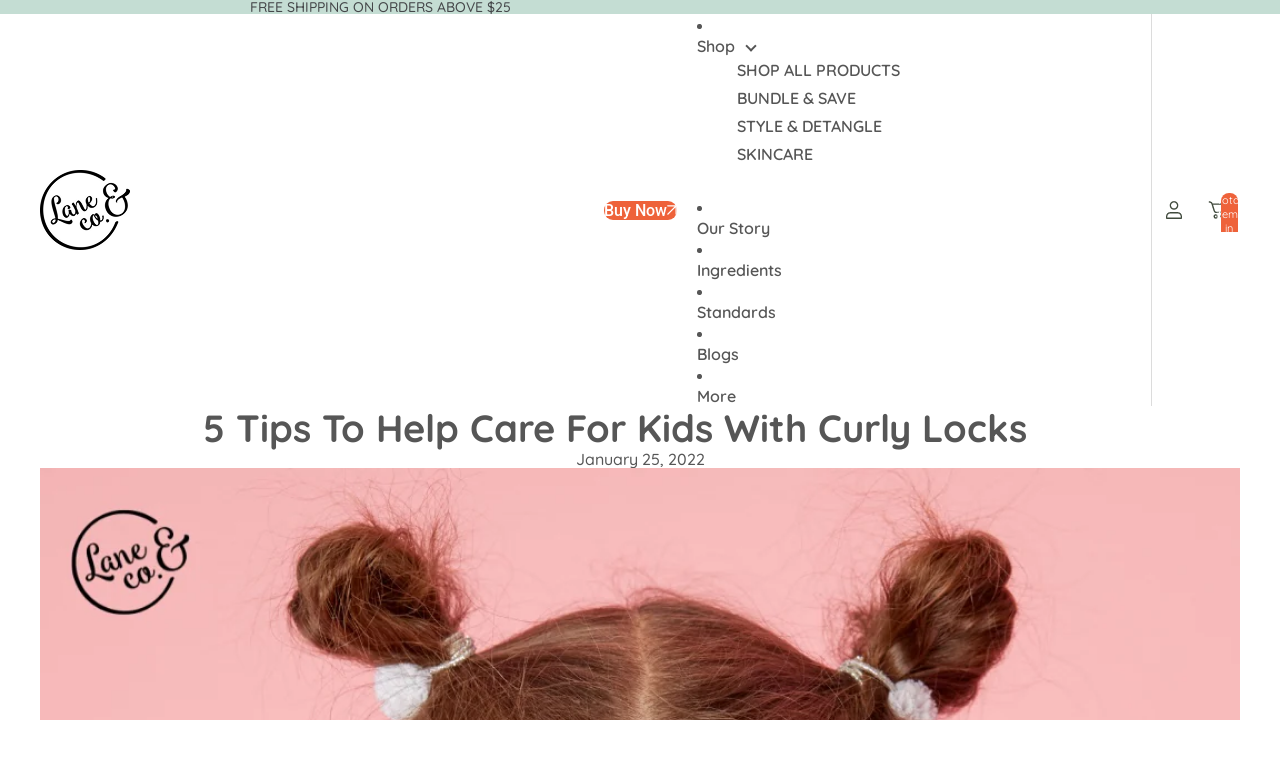

--- FILE ---
content_type: text/css
request_url: https://laneandcoshop.com/cdn/shop/t/30/assets/font.css?v=157161898459532399851752473322
body_size: -257
content:
@font-face{font-family:Roboto;src:url(/cdn/shop/files/Roboto-Medium.eot);src:url(/cdn/shop/files/Roboto-Medium.eot?#iefix) format("embedded-opentype"),url(/cdn/shop/files/Roboto-Medium.woff2) format("woff2"),url(/cdn/shop/files/Roboto-Medium.woff) format("woff"),url(/cdn/shop/files/Roboto-Medium.ttf) format("truetype"),url(Roboto-Medium.svg#Roboto-Medium) format("svg");font-weight:500;font-style:normal;font-display:swap}@font-face{font-family:Roboto;src:url(/cdn/shop/files/Roboto-MediumItalic.eot);src:url(/cdn/shop/files/Roboto-MediumItalic.eot?#iefix) format("embedded-opentype"),url(/cdn/shop/files/Roboto-MediumItalic.woff2) format("woff2"),url(/cdn/shop/files/Roboto-MediumItalic.woff) format("woff"),url(/cdn/shop/files/Roboto-MediumItalic.ttf) format("truetype"),url(Roboto-MediumItalic.svg#Roboto-MediumItalic) format("svg");font-weight:500;font-style:italic;font-display:swap}@font-face{font-family:Outfit;src:url(/cdn/shop/files/Outfit-Medium.eot);src:url(/cdn/shop/files/Outfit-Medium.eot?#iefix) format("embedded-opentype"),url(/cdn/shop/files/Outfit-Medium.woff2) format("woff2"),url(/cdn/shop/files/Outfit-Medium.woff) format("woff"),url(/cdn/shop/files/Outfit-Medium.ttf) format("truetype"),url(Outfit-Medium.svg#Outfit-Medium) format("svg");font-weight:500;font-style:normal;font-display:swap}@font-face{font-family:Quicksand;src:url(/cdn/shop/files/Quicksand-Medium.eot);src:url(/cdn/shop/files/Quicksand-Medium.eot?#iefix) format("embedded-opentype"),url(/cdn/shop/files/Quicksand-Medium.woff2) format("woff2"),url(/cdn/shop/files/Quicksand-Medium.woff) format("woff"),url(/cdn/shop/files/Quicksand-Medium.ttf) format("truetype"),url(Quicksand-Medium.svg#Quicksand-Medium) format("svg");font-weight:500;font-style:normal;font-display:swap}@font-face{font-family:Quicksand;src:url(/cdn/shop/files/Quicksand-Regular.eot);src:url(/cdn/shop/files/Quicksand-Regular.eot?#iefix) format("embedded-opentype"),url(/cdn/shop/files/Quicksand-Regular.woff2) format("woff2"),url(/cdn/shop/files/Quicksand-Regular.woff) format("woff"),url(/cdn/shop/files/Quicksand-Regular.ttf) format("truetype"),url(Quicksand-Regular.svg#Quicksand-Regular) format("svg");font-weight:400;font-style:normal;font-display:swap}@font-face{font-family:Quicksand;src:url(/cdn/shop/files/Quicksand-SemiBold.eot);src:url(/cdn/shop/files/Quicksand-SemiBold.eot?#iefix) format("embedded-opentype"),url(/cdn/shop/files/Quicksand-SemiBold.woff2) format("woff2"),url(/cdn/shop/files/Quicksand-SemiBold.woff) format("woff"),url(/cdn/shop/files/Quicksand-SemiBold.ttf) format("truetype"),url(Quicksand-SemiBold.svg#Quicksand-SemiBold) format("svg");font-weight:600;font-style:normal;font-display:swap}@font-face{font-family:Quicksand;src:url(/cdn/shop/files/Quicksand-Light.eot);src:url(/cdn/shop/files/Quicksand-Light.eot?#iefix) format("embedded-opentype"),url(/cdn/shop/files/Quicksand-Light.woff2) format("woff2"),url(/cdn/shop/files/Quicksand-Light.woff) format("woff"),url(/cdn/shop/files/Quicksand-Light.ttf) format("truetype"),url(Quicksand-Light.svg#Quicksand-Light) format("svg");font-weight:300;font-style:normal;font-display:swap}@font-face{font-family:Quicksand;src:url(/cdn/shop/files/Quicksand-Bold.eot);src:url(/cdn/shop/files/Quicksand-Bold.eot?#iefix) format("embedded-opentype"),url(/cdn/shop/files/Quicksand-Bold.woff2) format("woff2"),url(/cdn/shop/files/Quicksand-Bold.woff) format("woff"),url(/cdn/shop/files/Quicksand-Bold.ttf) format("truetype"),url(Quicksand-Bold.svg#Quicksand-Bold) format("svg");font-weight:700;font-style:normal;font-display:swap}
/*# sourceMappingURL=/cdn/shop/t/30/assets/font.css.map?v=157161898459532399851752473322 */


--- FILE ---
content_type: text/css
request_url: https://laneandcoshop.com/cdn/shop/t/30/assets/custom.css?v=141574039804491838461755859347
body_size: 5453
content:
.page-width-narrow{--page-content-width: 82.499999rem}*{margin:0;padding:0;box-sizing:border-box}img{vertical-align:middle;max-width:100%}.custom-button,.submit-button{display:flex;gap:10px;align-items:center;justify-content:center;color:#fff;text-align:center;font-family:Roboto;font-size:16px;font-weight:500;line-height:normal}.custom-button .svg-wrapper{width:10px;height:10px}.button-secondary{color:#ee623a}.button-secondary:hover{color:#fff}.button-secondary .svg-wrapper svg path{stroke:#ee623a}.button-secondary:hover .svg-wrapper svg path{stroke:#fff}textarea:focus-visible,input:focus-visible{outline-offset:initial}.dmenu_hamburger.dmenu_hamburger--squared.dmenu_hamburger--position-top_left.dmenu_hamburger--size-md.dmenu_hamburger--skin-light.dmenu_hamburger--shadow{display:none}.overflow-menu .menu-list__list-item span.menu-list__link-title{color:#565656;font-size:16px;font-weight:600;line-height:normal}a.menu-list__link[aria-controls=submenu-1] span.menu-list__link-title{position:relative;padding-right:20px;display:flex;align-items:center}a.menu-list__link[aria-controls=submenu-1] span.menu-list__link-title:after{content:"";transform:rotate(45deg);-webkit-transform:rotate(45deg);border:solid #565656;border-width:0px 2px 2px 0;display:inline-block;padding:3px;position:absolute;right:0}a.menu-list__link[aria-controls=submenu-1][aria-expanded=true] span.menu-list__link-title:after{top:8px;transform:rotate(-135deg);-webkit-transform:rotate(-135deg)}.mega-menu__column a.mega-menu__link{color:#565656;font-size:16px;font-weight:600;line-height:normal}.theme-block_content{display:flex;align-items:center}.header__column.header__column--right header-menu.header-menu{padding-right:24px;border-right:1px solid rgba(82,82,82,.2)}.menu-list__list-item .menu-list__link{min-height:auto}.cart-drawer .header-actions__cart-icon{--cart-bubble-size: 17px}.cart-drawer .header-actions__cart-icon.header-actions__cart-icon--has-cart svg{mask:none}span.cart-bubble__text{color:#fff;font-size:11px;line-height:normal}.header-drawer .header__icon--summary .header-drawer-icon{margin:auto;width:20px;height:20px}.menu-drawer .menu-drawer__logo img{max-width:80px;margin:auto;padding:10px}@media screen and (min-width: 750px){.header-section .header__columns .header__column--right header-actions{margin-inline-start:0;align-items:center}.header-section .header__columns:where(:not(:has(.header__column--center))):has(.header__column--right header-menu){--header-right: auto;--header-left: auto 1fr}}@media screen and (max-width: 989px){.overflow-menu .menu-list__list-item span.menu-list__link-title{font-size:14px}}@media screen and (max-width: 749px){.theme-block_content{display:none}.header .header__row{padding:10px 0}}.slideshow-section .slideshow_text_block p{font-size:18px;font-weight:600;line-height:normal}.dd-index .slideshow-section .section--page-width.slide__content .group-block.group-block--height-fit{width:100%;max-width:597px}.slideshow-section .slideshow_text_block .text-block h1{line-height:45px}.slideshow-section slideshow-component slideshow-controls:has(.slideshow-controls__dots){mix-blend-mode:normal}.slideshow-section slideshow-component .slideshow-controls__dots button:after{background:#fff!important;opacity:1}.slideshow-section slideshow-component button.slideshow-control.button.button-unstyled[aria-selected=true]:after{border:2px solid #EE623A;border-radius:100%}.slideshow-section button.slideshow-control.button-secondary.button-unstyled.icon-play,.slideshow-section button.slideshow-control.button-secondary.button-unstyled.icon-pause,.slide__image-container img.slide__image.custom-image-mobile{display:none}.slideshow-section.spacing-style.section.section--full-width.color-scheme-1.disable-section-top-offset{position:relative}.slideshow-section .slideshow-blocks-wrapper{position:absolute;height:100%;top:0%;left:0%}.slideshow-section .slideshow-text-wrapper{display:flex;align-items:center}.slideshow-section .slideshow__content{border-radius:20px;background:#ffffffe6;padding:40px;width:100%;max-width:597px;z-index:1;position:relative}.slideshow-section .slideshow-blocks-wrapper .trusted-wrapper img{width:100%;height:100%;max-width:88px}.slideshow-section .slideshow-blocks-wrapper .trusted-wrapper .trusted-text img{max-width:83px}.slideshow-section .slideshow-blocks-wrapper .slideshow-button .trusted-wrapper{display:flex;align-items:center;gap:15px}.slideshow-section .slideshow-blocks-wrapper .slideshow-button{display:flex;align-items:center;gap:20px}.slideshow-section .slideshow__content .caption-text{color:#565656;font-size:18px;font-weight:600;line-height:normal;margin-bottom:10px}.slideshow-section .slideshow__content h2{font-size:36px;font-weight:700;line-height:45px;margin-bottom:20px}.slideshow-section .slideshow__content .trusted-wrapper p{font-family:Roboto;font-size:15px;font-weight:400;line-height:normal;margin-top:5px}.rating-wrapper p.rating-count.paragraph{font-size:16px;font-weight:500;line-height:normal}.rating-wrapper svg.stars.filled-star{fill:#ffc100;--star-fill-color: #FFC100}.rating-wrapper .rating svg.stars{width:13px;height:13px}.card__information{width:100%}.card__heading{display:inline-block;max-width:100%}.product-card__content .card__heading .spacing-style.text-block p{overflow:hidden;text-overflow:ellipsis;white-space:nowrap;line-height:normal}.product-card__content product-price.text-block div span.price{line-height:24px}.product-card__content .card-gallery .product-badges__badge.product-badges__badge--rectangle{font-size:12px;font-weight:600;line-height:normal;padding:5px 10px}slideshow-slide.product-media-container .product-media img.product-media__image{background:#fff;object-fit:contain}.add-to-cart-text svg.product-page-icon{display:none}.dd-product .product-details .product-cards-icon{display:none}.dd-product .product-details svg.product-page-icon{display:block}.button.quick-add__button.quick-add__button--add{background:#ee623a}.quick-add__button span.svg-wrapper.add-to-cart-icon{width:24px;height:24px}.quick-add__button .add-to-cart-text--added span.is-visually-hidden-mobile,.quick-add__button span.add-to-cart-text__content{color:#fff;font-family:Roboto;font-size:16px;font-weight:500;line-height:normal}.quick-add__button .add-to-cart-text--added span.svg-wrapper{color:#fff}.custom-image-wrapper.group-block-content .image-block img.image-block__image.border-style{border-radius:20px;width:100%;max-width:310px;border:7px solid #FFF}.custom-image-wrapper.group-block-content .image-block{width:auto}.custom-heading-block.group-block-content h2{line-height:normal;width:100%;max-width:850px}.promise-header.group-block-content rte-formatter.spacing-style.text-block p{font-weight:500;line-height:normal;max-width:622px}section.custom-slider-section{overflow:hidden}.custom-slider-wrapper{display:grid;gap:24px;grid-template-columns:1fr 1fr 1fr}.custom-slider-wrapper.swiper-wrapper{display:flex;gap:0}.custom-slider-wrapper .slider__content{border-radius:10px;background:#f5f5f5;padding:15px 15px 20px;height:auto}.custom-slider-wrapper .slider__content .slider-image{display:flex;align-items:center;gap:10px;padding-bottom:20px}.custom-slider-wrapper .slider__content .slider-image img{border-radius:6px}.custom-slider-wrapper .slider__content .slider-text h5{overflow:hidden;text-overflow:ellipsis;white-space:nowrap;font-size:22px;font-weight:600;line-height:normal;margin-bottom:15px}.custom-slider-wrapper .slider__content .slider-text .rte-formatter{font-size:16px;font-weight:500;line-height:normal;margin-bottom:20px}.custom-slider-wrapper .slider__content .slider-text .rte-formatter ul{padding-left:18px;display:flex;flex-direction:column;gap:5px}.custom-slider-content .swiper-pagination.swiper-pagination-clickable{padding-top:30px;position:initial}.custom-slider-content span.swiper-pagination-bullet{background:#d9d9d9;opacity:1;width:10px;height:10px}.custom-slider-content span.swiper-pagination-bullet.swiper-pagination-bullet-active{border:2px solid #EE623A;background:#fff}.Image_with_text_wrapper div.spacing-style.text-block p{font-size:28px;font-weight:500;line-height:40px}.Image_with_text_wrapper rte-formatter.text-block,.Image_with_text_wrapper rte-formatter p{font-size:16px;font-weight:500;line-height:24px;width:100%;max-width:100%}.made_icon_block.group-block-content .made_text.group-block-content{border-top:1px solid #EEE;padding:12px;color:#48848d;font-size:16px;font-weight:600;line-height:normal}.made_icon.group-block-content img.icon-block__media{height:90px;object-fit:contain}.made_icon_block.group-block-content .group-block.group-block--height-fit.group-block--width-fill.border-style.spacing-style.size-style{height:100%}.email-signup-wrapper rte-formatter.spacing-style.text-block p{width:100%;max-width:80%;font-weight:500}.email-signup__input-group .email-signup__input{height:52px;border-color:#fff}.email-signup__input-group .email-signup__input:focus-visible{outline-offset:initial}.email-signup__input-group button.email-signup__button{border-radius:6px;border:1px solid #EE623A;top:3px;right:3px;height:46px;width:46px;display:flex;align-items:center;justify-content:center}.email_signup-wrapper .email-signup__message{margin-top:10px;font-weight:500;color:#48848d}input#email_01K385H1YS0MANQGNJEYX14WN3{width:400px}.instagram_top_header .instagram_icon_with_text .text-block p{color:#fff;font-family:Outfit;font-size:16px;font-weight:500;line-height:normal}.instagram_icon_with_text .icon-block svg.icon-block__media{fill:#fff}.instagram_top_header .text-block p{font-size:22px;font-weight:600;line-height:normal;width:100%;max-width:100%}accordion-custom.menu summary.menu__heading.h5{padding:0;margin-bottom:20px;font-weight:700}.menu__details .details-content ul li.menu__item.paragraph a{font-size:16px;font-weight:500;line-height:24px}.social-icons__icon-wrapper{border-radius:50px;border:1px solid #565656;width:35px!important;height:35px!important}.social-icons__icon-wrapper a{width:18px}.footer-bottom-wrapper.group-block-content .footer-utilities{gap:0}.footer-utilities .footer-utilities__group.footer-utilities__group--left{justify-content:end}.footer-utilities .footer-utilities__group.footer-utilities__group--right{flex:0}.footer-utilities .footer-utilities__group span.footer-utilities__text{font-size:15px;font-weight:500;line-height:16px}.footer-utilities .footer-utilities__group span.footer-utilities__text a{font-weight:600}.slideshow-controls__thumbnails button.slideshow-control.slideshow-controls__thumbnail{border-radius:4px;border:1px solid #EDEDED;height:clamp(44px,7vw,var(--thumbnail-width))}.slideshow-controls__thumbnails button.slideshow-control.slideshow-controls__thumbnail[aria-selected=true]{border:0}.media-gallery--carousel slideshow-container{border-radius:15px!important;border:1px solid #EDEDED}.media-gallery--carousel .slideshow-controls__thumbnails-container .slideshow-controls__thumbnails{padding-right:15px}.product_heading_block h1,.product-mobile-header .product_heading_block p{font-weight:700;line-height:118%}.product_heading_block .rating-wrapper{justify-content:end;max-width:max-content}.quantity-selector button.button.button-unstyled{width:18px;height:18px}.quantity-selector{border-color:#ee623a;padding:10px 20px;gap:10px;border-radius:50px;height:auto!important}.quantity-selector svg{width:100%;height:100%}.quantity-selector input[type=number]{color:#ee623a;font-family:Roboto;font-size:16px;font-weight:500;line-height:normal}.quantity-selector input[type=number]:focus-visible{outline:none;outline-offset:initial}.product-details .buy-buttons-block .product-form-buttons span.product-form-text__error{font-size:15px;color:red;font-weight:500}.product-details .buy-buttons-block .product-form-buttons span.product-form-text__error span.svg-wrapper.product-form-icon--error{width:15px}.buy-buttons-block .product-form-buttons .button.add-to-cart-button{padding:11px 24px;height:auto}.product-details .buy-buttons-block .product-form-buttons{gap:15px}.button.add-to-cart-button span.add-to-cart-text{flex-direction:row-reverse;gap:10px}.button.add-to-cart-button span.add-to-cart-text span.add-to-cart-text__content{font-family:Roboto;font-size:16px;font-weight:500;line-height:normal;text-transform:capitalize}.button.add-to-cart-button span.add-to-cart-text span.svg-wrapper{width:28px;height:28px}.button.add-to-cart-button span.add-to-cart-text span.svg-wrapper svg.product-page-icon{display:block;width:28px;height:28px}.buy-buttons-block .product-form-buttons a#more-payment-options-link{color:#000;font-size:16px;font-weight:400;line-height:14px}.media-gallery--carousel slideshow-component slideshow-controls:has(.slideshow-controls__dots){mix-blend-mode:normal}.media-gallery--carousel slideshow-component .slideshow-controls__dots button:after{background:#000!important;opacity:1}.media-gallery--carousel slideshow-component button.slideshow-control.button.button-unstyled[aria-selected=true]:after{border:2px solid #EE623A;border-radius:100%;background:#fff!important}.picky-parents-block p{line-height:22px;letter-spacing:.16px}.product-details .accordion summary.details__header{font-size:16px;font-weight:600;line-height:28px;letter-spacing:.16px;padding:14px 0}.product-details .accordion .details-content .metafield-rich_text_field ul{padding-left:18px;list-style:none}.product-details .accordion .details-content .metafield-rich_text_field ul li{font-size:16px;font-weight:500;line-height:22px;letter-spacing:.16px;margin-bottom:10px;position:relative}.product-details .accordion .details-content .metafield-rich_text_field ul li:last-child{margin-bottom:0}.product-details .accordion .details-content .metafield-rich_text_field ul li strong{color:#ee623a;font-weight:600}.product-details .accordion .details-content .metafield-rich_text_field ul li:before{content:"";position:absolute;top:9px;left:-16px;width:6px;height:6px;border-radius:100%;background:#ee623a}.product-details .accordion .details-content .metafield-rich_text_field p{line-height:22px;letter-spacing:.16px;margin:0;padding-bottom:10px}.product-details .accordion .details-content .metafield-rich_text_field p:last-child{padding-bottom:0}.product-details .accordion .details .details-content{padding-bottom:15px}.contact-form .contact-form__input:focus-visible{outline-offset:initial}.contact-form .contact-form__input{font-weight:500;color:#000}.contact-form .contact-form__success{font-weight:500;color:#48848d}.contact-form .contact-form__error{color:red;font-weight:500}.ingredients_wrapper rte-formatter.spacing-style p{font-weight:600;font-size:18px}.accordion summary.details__header{font-size:16px;font-weight:600;line-height:28px;letter-spacing:.16px;padding:14px 0}.accordion .details-content ul{padding-left:18px;list-style:none}.accordion .details-content ul li{font-size:16px;font-weight:500;line-height:22px;letter-spacing:.16px;margin-bottom:10px;position:relative}.accordion .details-content ul li:last-child{margin-bottom:0}.accordion .details-content ul li strong{color:#ee623a;font-weight:600}.accordion .details-content ul li:before{content:"";position:absolute;top:9px;left:-16px;width:6px;height:6px;border-radius:100%;background:#ee623a}.accordion .details-content p{line-height:22px;font-weight:500;letter-spacing:.16px;margin:0;padding-bottom:10px}.accordion .details-content p:last-child{padding-bottom:0}.accordion .details .details-content{padding-bottom:15px}.our-story-icons_with_text .group-block.group-block--height-fill{width:100%;max-width:200px}.dd-Our-Story .container-background-image+.section-wrapper img{width:90px;height:90px;object-fit:contain}.dd-Our-Story .container-background-image+.section-wrapper .text-block{border-top:1px solid #EEE}.dd-Our-Story .container-background-image+.section-wrapper .custom-section-content P{font-weight:600}.our-story-rte-formatter.group-block-content p{width:100%;max-width:100%}.our-story-rte-formatter.group-block-content{width:100%;max-width:1096px;margin:auto}.our-story-rte-formatter.group-block-content p{font-size:16px;font-weight:500;line-height:22px;letter-spacing:.16px}.our-story-rte-formatter.group-block-content p strong,.our-story-rte-formatter.group-block-content p a{color:#ee623a}.standards-rte-formatter rte-formatter.spacing-style p{width:100%;max-width:1100px;font-size:16px;font-weight:500;line-height:22px;letter-spacing:.16px}.standards-icon-text.group-block-content .text-block h2{color:#ee623a;font-size:28px;font-weight:600;line-height:40px}.standards-icon-text rte-formatter.spacing-style p{width:100%;max-width:100%}.standards-icon-text.group-block-content p{font-weight:500;line-height:24px}.Icons_with_text_wrapper .group-block.group-block--height-fit.group-block--width-fill.border-style.spacing-style{height:100%}.standards-icon-text.group-block-content .icon-block{display:none}.shopify-policy__container .shopify-policy__title h1{margin-bottom:40px;text-transform:capitalize}.content-for-layout .shopify-policy__container{max-width:1360px;padding-bottom:80px}.shopify-policy__body ul li,.shopify-policy__body ol li,.shopify-policy__body p{font-weight:500;line-height:22px;letter-spacing:.16px}.shopify-policy__body p{margin-bottom:15px}.shopify-policy__body p:last-child{margin-bottom:0}.shopify-policy__container .shopify-policy__body h2{font-size:30px}.shopify-policy__body ol ol{margin:4px 0 5px}.shopify-policy__body ol ol li{margin-bottom:5px}.shopify-policy__body ul li,.shopify-policy__body ol li{margin-bottom:10px}.shopify-policy__body a{color:#ee623a}.main-page.page-width-content{--normal-content-width: 1320px}.main-page.page-width-content ul li,.main-page.page-width-content ol li,.main-page.page-width-content p{font-weight:500;line-height:22px;letter-spacing:.16px}.main-page.page-width-content p{margin-bottom:15px}.main-page.page-width-content p:last-child{margin-bottom:0}.main-page.page-width-content h5{font-size:22px;font-weight:700;line-height:normal}.main-page.page-width-content a{color:#ee623a}td.cart-items__details a{color:#000;font-size:16px;font-weight:500;line-height:normal}.cart__summary-item.tax-note small{font-size:14px;color:#000}.cart-drawer__content .cart-drawer__summary{gap:20px}.cart__total-container span.cart__summary-item span.cart__total-label.cart-primary-typography{font-size:18px;font-weight:600}.cart__total-container span.cart__summary-item text-component.cart__total-value{font-size:20px;font-weight:600}.cart-actions .details summary{padding:5px 0}.cart-drawer .cart-drawer__dialog{--sidebar-width: 28rem}table.cart-items__table .cart-items__table-row{--cart-item-price-width: 2rem;grid-template-columns:clamp(4rem,15cqi,7.5rem) minmax(0,1fr) minmax(var(--cart-item-price-width),auto)}.cart-drawer .cart-price,.cart-drawer .cart-items__price{font-size:16px;font-weight:500;line-height:24px}.cart-drawer__summary .cart__ctas .cart__checkout-button{height:auto;font-family:Roboto;font-size:16px;font-weight:500;line-height:normal}.cart-items__wrapper .cart-items__remove svg{width:22px;height:22px}@media screen and (max-width: 749px){td.cart-items__details a{font-size:14px}.cart__total-container span.cart__summary-item span.cart__total-label.cart-primary-typography{font-size:16px}.cart__total-container span.cart__summary-item text-component.cart__total-value{font-size:18px}table.cart-items__table .cart-items__table-row{column-gap:10px}.cart-drawer .cart-items__price{font-size:12px;line-height:normal}}.blog-posts-container .blog-post-item:first-child{grid-column:span 2;--blog-post-card-scale: .6}.blog-posts-container .blog-post-item:nth-child(2),.blog-posts-container .blog-post-item:nth-child(3){grid-column:span 2;--blog-post-card-scale: .6}.blog-posts-container .blog-post-item:first-child .blog-post-card{flex-direction:column}.blog-posts-container .blog-post-item:first-child .blog-post-card__image-container{width:100%}.blog-posts-container .blog-post-item:first-child:has(.blog-post-card__image-container) .blog-post-card__content{width:100%;padding:0}.blog-post-blocks{width:100%;max-width:1096px!important;margin:auto}.blog-post-content.rte,.blog-post-comments-container,.blog-post-comments-container .blog-post-comments__form-container{max-width:1096px!important}.blog-post-content.rte rte-formatter,.blog-post-content.rte rte-formatter ul li,.blog-post-content.rte rte-formatter ol li,.blog-post-content.rte rte-formatter p{font-weight:500;line-height:22px;letter-spacing:.16px}.blog-post-content.rte rte-formatter p{margin-bottom:15px}.blog-post-content.rte rte-formatter p:last-child{margin-bottom:0}.blog-post-content.rte rte-formatter ul li,.blog-post-content.rte rte-formatter div,.blog-post-content.rte rte-formatter ol li{margin-bottom:15px}.blog-post-content.rte rte-formatter ul li:last-child,.blog-post-content.rte rte-formatter ol li:last-child{margin-bottom:0}.blog-post-content.rte rte-formatter a{color:#ee623a}.blog-post-content.rte img.img-with-animation.skip-lazy.nectar-lazy.loaded.animated-in{width:fit-content;height:fit-content}.blog-post-comments__form-container h2.h3{margin-bottom:12px}.blog-post-comments__form .field .blog-post-comments__form-input:focus-visible{outline-offset:initial}.blog-post-comments__form .field .field__input:is(:focus,:hover),.blog-post-comments__form .field .blog-post-comments__form-input{box-shadow:none}.blog-post-comments__form-container p.blog-post-comments__form-moderated{margin-top:10px;font-size:16px;font-weight:500;line-height:normal}ul.tags.tags--article.inline-list{padding:0;margin:20px 0;list-style:none;display:flex}ul.tags.tags--article.inline-list li span.tags__title{font-size:16px;line-height:normal;font-weight:700}ul.tags.tags--article.inline-list li a.text-link{padding:0 10px;font-weight:500;font-size:14px;color:#ee623a;line-height:25px;text-transform:capitalize;text-decoration:underline}ul.tags.tags--article.inline-list li{display:flex;flex-wrap:wrap}@media screen and (min-width: 1025px){.product-information__grid:not(:has(.product-information__media:empty)).product-information--media-left{--sidebar-width: 36.63rem}}@media screen and (min-width: 750px){slideshow-component slideshow-slides[size=medium]{min-height:37.5rem}.product-mobile-header .product_heading_block.group-block-content{display:none}}@media screen and (min-device-width: 750px) and (max-device-width: 1024px){.product-information__grid:not(:has(.product-information__media:empty)).product-information--media-left{grid-template-columns:1fr min(50vw,50%)!important}}@media screen and (max-width: 1199px){.Image-with-text_section .spacing-style.layout-panel-flex.layout-panel-flex--row.section-content-wrapper.mobile-column{gap:25px}.Image_with_text_wrapper div.spacing-style.text-block p{font-size:24px;line-height:30px}.Image-with-text_section .group-block.group-block--height-custom.group-block--width-custom{padding:20px}.product_heading_block h1,.product-mobile-header .product_heading_block p{font-size:30px}.product_heading_block product-price span.price,.product_heading_block product-price span.compare-at-price{font-size:18px}.product_heading_block.group-block-content{gap:10px}}@media screen and (max-width: 1024px){.product-information__grid:not(:has(.product-information__media:empty)).product-information--media-left .product-information__media,.product-information__grid:not(:has(.product-information__media:empty)).product-information--media-left .product-details{--gap: 20px}.section .blog-posts-container{grid-template-columns:repeat(4,1fr);gap:1rem;column-gap:15px}}@media screen and (max-width: 989px){h2,.h2.h2,.text-block.h2>*{--font-h2--size: 30px}h3,.h3.h3,.text-block.h3>*{--font-h3--size: 28px}.footer-top-wrapper.group-block-content{flex-direction:column;gap:30px}.footer-menu-wrapper.group-block-content{gap:20px}.slideshow-section .slideshow__content h2{line-height:34px;font-size:26px}.slideshow-section .slideshow__content .caption-text{font-size:16px}.slideshow-section .slideshow__content{padding:28px}.slideshow-section .slideshow_text_block .text-block h1{line-height:38px;font-size:26px}.slideshow-section .slideshow_text_block p{font-size:16px}.email_signup-wrapper .group-block{width:100%}.Image_with_text_wrapper div.spacing-style.text-block p{font-size:24px;line-height:30px;text-align:center}.Image-with-text_section .mobile-column{flex-flow:column nowrap;align-items:center;justify-content:var(--vertical-alignment-mobile);padding:0;gap:20px}.Image-with-text_section .group-block{width:100%;padding:0}.Image-with-text_section{background:#ddede6!important;margin:56px 0;padding:40px 0}.Image_with_text_wrapper.mobile-column{gap:12px}.Image_with_text_wrapper .group-block-content.mobile-column{gap:10px}.Image-with-text_section.take_look_inside .spacing-style.layout-panel-flex.layout-panel-flex--row.section-content-wrapper{flex-direction:column-reverse}.Image_with_text_wrapper rte-formatter.text-block,.Image_with_text_wrapper rte-formatter p{text-align:center}.Image-with-text_section .group-block.group-block--height-custom.group-block--width-custom{padding:0}.instagram_top_header .text-block p{font-size:16px}.resource-list.hidden--mobile.resource-list--grid{gap:10px}.promise_wrapper.group-block-content{gap:15px;display:grid;grid-template-columns:1fr 1fr 1fr}.made_icon_block.group-block-content .made_text.group-block-content{padding:12px 8px;font-size:14px}.made_without_section .made_wrapper,.brand_icon_wrapper.group-block-content{gap:10px}.our-story-icons_with_text .spacing-style.layout-panel-flex{gap:15px}.dd-Our-Story .container-background-image+.section-wrapper .custom-section-content P{font-size:14px}.custom-slider-wrapper .slider__content .slider-text .rte-formatter{font-size:14px}.custom-slider-wrapper .slider__content{padding:10px 10px 15px}.media-gallery--carousel .slideshow-controls__thumbnails-container .slideshow-controls__thumbnails{padding-right:10px}.product_heading_block h1,.product-mobile-header .product_heading_block p{font-size:28px}.product_heading_block product-price span.price,.product_heading_block product-price span.compare-at-price{font-size:18px}.custom-faq-section .accordion .details-content rte-formatter{padding-right:0}.standards-icon-text.group-block-content .text-block h2{font-size:22px;line-height:normal;text-align:center}.Icons_with_text_wrapper .group-block.group-block--height-fit.group-block--width-fill.border-style.spacing-style.size-style.color-scheme-2{padding:15px}.blog-post-card__content .spacing-style.text-block.h4{font-size:20px;line-height:25px}.blog-post-card__content-text.spacing-style.text-block{font-size:14px}}@media screen and (max-width: 768px){body,.paragraph:not(.button),.paragraph>*{font-size:14px}accordion-custom.menu summary.menu__heading.h5{font-size:16px}.menu__details .details-content ul li.menu__item.paragraph a{font-size:14px}.social-media-wrapper.group-block-content p{font-size:16px}.custom-button{font-size:14px;padding:12px 24px}.email-signup-wrapper rte-formatter.spacing-style.text-block p{max-width:100%}.product-card__content.layout-panel-flex{padding:8px}.product-card__content .card__heading .spacing-style.text-block p{font-size:14px}.product-card__content .group-block-content.layout-panel-flex.layout-panel-flex--column.mobile-column{gap:8px}.product-card__content product-price.text-block div span.price{line-height:normal;font-size:14px}.rating-wrapper p.rating-count.paragraph{font-size:14px}.custom-rte-formatter rte-formatter.text-block p{font-size:15px}.product_heading_block h1,.product-mobile-header .product_heading_block p{font-size:22px}.product_heading_block product-price span.price,.product_heading_block product-price span.compare-at-price{font-size:16px}.shopify-policy__container .shopify-policy__title h1{margin-bottom:30px;font-size:30px}.shopify-policy__container .shopify-policy__body h2{font-size:22px;margin:20px 0 10px}.main-page.page-width-content h5{font-size:18px;margin:20px 0 10px}}@media screen and (max-width: 749px){h2,.h2.h2,.text-block.h2>*{--font-h2--size: 26px}h3,.h3.h3,.text-block.h3>*{--font-h3--size: 24px}.needsclick.kl-teaser-ScFx3T.undefined.kl-private-reset-css-Xuajs1{bottom:135px!important;left:auto!important;margin:0!important;width:auto!important;transform:rotate(270deg);right:-34px}.menu-drawer__navigation li.menu-drawer__list-item--deep .menu-drawer__menu-item{color:#565656;font-size:16px;font-weight:600;line-height:normal;min-height:auto;padding:10px 0}.menu-drawer__navigation li.menu-drawer__list-item--deep .menu-drawer__menu-item span.svg-wrapper.icon-plus{padding:0}.menu-drawer__navigation li.menu-drawer__list-item--deep ul.menu-drawer__menu.menu-drawer__menu--childlist{padding-top:10px}.footer-top-wrapper.group-block-content{flex-direction:column;gap:20px}.footer-menu-wrapper.group-block-content{gap:20px}accordion-custom.menu summary.menu__heading.h5{margin-bottom:0}.shopify-section-group-footer-group .spacing-style.layout-panel-flex{padding:40px 0 15px;gap:20px}.shopify-section-group-footer-group .group-block.group-block--height-fit.group-block--width-fill.border-style.spacing-style.size-style{padding:0}ul.payment-icons__list,.footer-icon-block.group-block-content{justify-content:center}.footer-icon-block.group-block-content img.icon-block__media{width:70px!important}.footer-utilities .footer-utilities__group span.footer-utilities__text{font-size:12px;word-break:break-all!important}.footer-menu-link .menu__details .details-content ul li.menu__item:first-child{display:none}.slideshow-section .section--page-width.slide__content .group-block.group-block--height-fit.color-scheme-58084d4c-a86e-4d0a-855e-a0966e5043f7{width:100%;max-width:100%;border-radius:0!important;padding:20px 20px 25px}.slideshow-section .trusted-wrapper.group-block-content{display:none}.slideshow-section .slideshow-button{align-items:center}.slideshow-section .slideshow-button{gap:0!important}.slideshow-section slideshow-component slideshow-slides[size=medium]{min-height:26.25rem}.slideshow-section slideshow-slide .group-block-content.layout-panel-flex.layout-panel-flex--column.mobile-column{justify-content:end}.slideshow-section .section.section--page-width.spacing-style.slide__content.background-transparent{display:block}.slideshow-section .spacing-style.text-block.h1{padding:0}.slideshow-section .slide__content rte-formatter.spacing-style.text-block.rte.rte{order:1}.slideshow-section .slide__content .spacing-style.text-block.h1{order:0}.slideshow-section .slide__content .group-block.group-block--height-fit.group-block--width-fill{order:2}.slideshow-section slideshow-controls[controls-on-media]{position:absolute;bottom:-9px}.slideshow-section slideshow-component ol.slideshow-controls__dots{padding:6px 16px}.slideshow-section slideshow-component .slideshow-controls__dots button:after{background:#000!important}.slideshow-section slideshow-component button.slideshow-control.button.button-unstyled[aria-selected=true]:after{background:#fff!important}.slideshow-section .group-block__media-wrapper .overlay.overlay--solid{border-radius:0}.slide__image-container img.slide__image.custom-image-mobile{display:block}.slide__image-container img.slide__image.custom-image-desktop{display:none}.slideshow-section .slideshow-text-wrapper{align-items:end;height:100%}.slideshow-section .slideshow-blocks-wrapper{display:block}.slideshow-section .slideshow__content{background:#ffffffba;border-radius:0;padding:13px 32px;max-width:100%;display:flex;flex-direction:column}.slideshow-section .slideshow-blocks-wrapper .slideshow-button .trusted-wrapper{display:none}.slideshow-section .slideshow-blocks-wrapper .slideshow-button{order:2;justify-content:center}.slideshow-section .slideshow__content h2{order:0;line-height:30px;font-size:25px;color:#000;margin-bottom:10px}.slideshow-section .slideshow__content .caption-text{font-size:20px;order:1;text-align:center}.slideshow-section .ingredients_wrapper.group-block-content{align-items:center}.slideshow-section .ingredients_wrapper.group-block-content .text-block p{text-align:center}.instagram_top_header .instagram_icon_with_text .text-block p{font-size:14px}.instagram_top_header .text-block p{font-size:16px}.instagram_top_header.group-block-content .group-block.group-block--height-fit.group-block--width-fit-content{padding:4px;border-radius:0}.instagram_top_header.group-block-content .group-block.group-block--height-fit.group-block--width-fit-content .group-block__media-wrapper .overlay.overlay--solid{border-radius:0}.dd-Ingredients .custom-rte-formatter .spacing-style.layout-panel-flex.layout-panel-flex--column{padding:20px 0}.made_icon_block .group-block.group-block--height-custom{padding:12px 8px}.made_without_section .made_wrapper{gap:10px;display:grid;grid-template-columns:1fr 1fr 1fr 1fr 1fr}.brand_icon_wrapper.group-block-content{gap:10px;display:grid;grid-template-columns:1fr 1fr 1fr}.custom-image-wrapper .group-block.group-block--height-fit:first-child{width:100%;max-width:33%}.custom-image-wrapper .group-block.group-block--height-fit:last-child{width:100%;max-width:67%}.custom-image-wrapper.group-block-content .image-block{width:100%}.custom-image-wrapper.group-block-content .image-block img.image-block__image.border-style{border-radius:0;width:100%;max-width:100%;border:0px solid #FFF}.custom-image-wrapper.group-block-content,.custom-image-left.group-block-content{gap:5px}.standards-icon-text.group-block-content p{text-align:center}.standards-icon-with-text .shopify-block.icon-block{margin:0 auto}.standards-icon-text.group-block-content{align-items:center}.standards_Image_with_text img.icon-block__media{width:80px!important;height:80px}.standards_Image_with_text .group-block.group-block--height-custom.group-block--width-custom.border-style.spacing-style.size-style{padding:40px 20px}.standards_Image_with_text rte-formatter.spacing-style ul{width:100%;max-width:100%}.standards-icon-with-text.group-block-content .standards-icon-text.group-block-content .icon-block{display:block}.standards-icon-with-text.group-block-content .icon-block{display:none}.custom-slider-wrapper .slider__content .slider-text h5{font-size:20px;margin-bottom:10px;text-align:center}.custom-slider-wrapper .slider__content .slider-text .rte-formatter{margin-bottom:10px}.custom-slider-wrapper{gap:24px;grid-template-columns:1fr}.custom-slider-wrapper .slider__content .slider-image div{width:100%}.custom-slider-wrapper .slider-buttom a.size-style.custom-button{margin:auto}.product-information__grid .product_heading_block{display:none}.media-gallery--carousel slideshow-container{border-radius:0!important}.product-information__grid .product-information__media{grid-column:2}.product-details .buy-buttons-block .product-form-buttons{gap:10px}.quantity-selector{padding:8px 15px;gap:5px}.button.add-to-cart-button span.add-to-cart-text span.svg-wrapper{width:24px;height:24px}.button.add-to-cart-button span.add-to-cart-text span.add-to-cart-text__content{font-size:14px}.buy-buttons-block .product-form-buttons .button.add-to-cart-button{padding:8px 10px}.button.add-to-cart-button span.add-to-cart-text{gap:5px}.product-details .accordion .details-content .metafield-rich_text_field ul li{font-size:16px;line-height:20px}.product-details .accordion summary.details__header{padding:10px 0}.product-mobile-header .product_heading_block p{text-align:center}.custom-faq-section .accordion .details .details-content .group-block-content.layout-panel-flex{align-items:center}.accordion summary.details__header{font-size:15px;line-height:20px}.blog-posts-container .blog-post-item:first-child{grid-column:span 6;--blog-post-card-scale: .5}.blog-posts-container .blog-post-item:nth-child(2),.blog-posts-container .blog-post-item:nth-child(3){grid-column:span 6;--blog-post-card-scale:.5}}@media screen and (max-width: 575px){.slideshow-section .slideshow_text_block .text-block h1{line-height:30px;font-size:20px}.resource-list__carousel .resource-list__slide{--gutter-slide-width: var(--util-page-margin-offset);--slide-width-max: 200px}.made_without_section .made_wrapper{gap:10px;display:grid;grid-template-columns:1fr 1fr 1fr}input#email_01K385H1YS0MANQGNJEYX14WN3{width:250px}}@media screen and (max-width: 425px){.resource-list__carousel .resource-list__slide{--gutter-slide-width: var(--util-page-margin-offset);--slide-width-max: 160px}.promise_wrapper.group-block-content{gap:10px;grid-template-columns:1fr 1fr}.custom-heading-block.group-block-content h2{font-size:20px}.our-story-icons_with_text .spacing-style.layout-panel-flex{gap:15px;display:grid;grid-template-columns:1fr 1fr}.standards_Image_with_text .group-block.group-block--height-custom.group-block--width-custom.border-style.spacing-style.size-style{padding:70px 15px}input#email_01K385H1YS0MANQGNJEYX14WN3{width:190px}}@media screen and (max-width: 359px){input#email_01K385H1YS0MANQGNJEYX14WN3{width:160px}}
/*# sourceMappingURL=/cdn/shop/t/30/assets/custom.css.map?v=141574039804491838461755859347 */


--- FILE ---
content_type: text/css
request_url: https://laneandcoshop.com/cdn/shop/t/30/assets/custom-canva.css?v=133659242673289110101753160301
body_size: 1563
content:
.slideshow-section .slideshow_text_block .text-block.h1 p{font-size:36px;font-weight:700;line-height:45px}.made_without_section.made_without_mobile.section,.mobile-trusted-text.section{display:none}@media screen and (max-width: 989px){.slideshow-section .slideshow_text_block .text-block.h1 p{line-height:38px;font-size:26px}.footer-top-wrapper.group-block-content{flex-direction:row-reverse;gap:30px}.footer-icon-block.group-block-content{justify-content:center;flex-direction:column}.footer-icon-block.group-block-content img.icon-block__media{width:70px!important}.social-media-wrapper .spacing-style.text-block{flex:1 1 auto}}@media screen and (max-width: 749px){h2,.h2.h2,.text-block.h2>*{--font-h2--size: 24px}body,.paragraph:not(.button),.paragraph>*{font-size:17px}.text-block{--color-foreground-heading: #000 !important}.mobile-trusted-text.section{display:block}.dd-Our-Story .slideshow-section slideshow-component slideshow-slides[size=medium],.dd-Standards .slideshow-section slideshow-component slideshow-slides[size=medium],.dd-Ingredients .slideshow-section slideshow-component slideshow-slides[size=medium]{min-height:13.125rem}.dd-Our-Story .slideshow-section .section--page-width.slide__content .group-block.group-block--height-fit.color-scheme-58084d4c-a86e-4d0a-855e-a0966e5043f7,.dd-Standards .slideshow-section .section--page-width.slide__content .group-block.group-block--height-fit.color-scheme-58084d4c-a86e-4d0a-855e-a0966e5043f7,.dd-Ingredients .slideshow-section .section--page-width.slide__content .group-block.group-block--height-fit.color-scheme-58084d4c-a86e-4d0a-855e-a0966e5043f7{padding:9px 10px}.dd-Our-Story .slideshow-section slideshow-slide .group-block-content.layout-panel-flex.layout-panel-flex--column.mobile-column,.dd-Standards .slideshow-section slideshow-slide .group-block-content.layout-panel-flex.layout-panel-flex--column.mobile-column,.dd-Ingredients .slideshow-section slideshow-slide .group-block-content.layout-panel-flex.layout-panel-flex--column.mobile-column{gap:4px}.slideshow-section slideshow-component slideshow-slides[size=medium]{min-height:28.8rem}.slideshow-section slideshow-controls[controls-on-media]{display:none}.slideshow-section .section--page-width.slide__content .group-block.group-block--height-fit.color-scheme-58084d4c-a86e-4d0a-855e-a0966e5043f7{padding:13px 32px}.slideshow-section .ingredients_wrapper.group-block-content .text-block.h1 p{font-size:25px;line-height:normal}.slideshow-section .ingredients_wrapper.group-block-content .text-block p{text-align:center;font-size:20px}.ingredients_wrapper rte-formatter.spacing-style p{font-weight:500}.slideshow-section .group-block__media-wrapper .overlay.overlay--solid{border-radius:0;background:#ffffffba}.custom-button,.submit-button{border-radius:0;text-transform:uppercase;font-size:18px!important;padding:5px!important;font-weight:600}.custom-button .svg-wrapper{display:none}.slideshow-section .slideshow_text_block p{font-size:20px}.product-card__content.layout-panel-flex{padding:0;background:#fff}.quick-add__button span.svg-wrapper.add-to-cart-icon{width:20px;height:20px}.product-card__content .card__heading .spacing-style.text-block p{font-size:17px}.product-card__content product-price.text-block div span.price{font-size:14px}.product-card__content .group-block-content.layout-panel-flex.layout-panel-flex--column.mobile-column{gap:0;align-items:center}.rating-wrapper{justify-content:center;margin-bottom:4px}.product-card__content product-price.text-block div .compare-at-price{font-size:14px}.ui-test-product-list .section.section--page-width.color-scheme-1.section-resource-list.spacing-style.gap-style{padding:15px 0;row-gap:10px}.product-card__content .card-gallery .product-badges__badge.product-badges__badge--rectangle{font-size:10px;font-weight:600;line-height:normal;padding:4px 8px}.mystery-section .spacing-style.layout-panel-flex.layout-panel-flex--column.section-content-wrapper.mobile-column{gap:20px;padding:17px 0 2px}.custom-image-wrapper .group-block.group-block--height-fit:last-child{width:100%;max-width:66.9%;border-left:3px solid #fff}.custom-image-wrapper .group-block.group-block--height-fit:first-child{width:100%;max-width:33.1%}.custom-image-wrapper.group-block-content,.custom-image-left.group-block-content{gap:0px}.custom-image-left.group-block-content .image-block:first-child{border-bottom:3px solid #fff}.promise-icon-with-text.section.section--page-width.color-scheme-1{background:#f8f8f8;margin:15px 0}.promise-icon-with-text .made_icon.group-block-content img.icon-block__media{height:65px;width:65px!important;object-fit:contain}.promise-icon-with-text.section .spacing-style.layout-panel-flex.layout-panel-flex--column{padding:10px 0}.promise-header.group-block-content rte-formatter p{font-size:14px}.brand_icon_wrapper.group-block-content img.image-block__image{border:0px;width:81px}.our-story-icons_with_text .spacing-style.layout-panel-flex{gap:10px;display:flex}.dd-Our-Story .container-background-image+.section-wrapper .custom-section-content P{font-size:12px}.dd-Our-Story .container-background-image+.section-wrapper .text-block{border-top:0;padding:0}.dd-Our-Story .container-background-image+.section-wrapper img{height:60px;width:60px!important}.our-story-icons_with_text .group-block-content.layout-panel-flex.layout-panel-flex--column.mobile-column{gap:4px}.our-story-icons_with_text .group-block.group-block--height-fill{max-width:110px!important;background:transparent;padding:0}.our-story-icons_with_text.section .spacing-style.layout-panel-flex.layout-panel-flex--row.section-content-wrapper{padding:10px 0}.our-story-icons_with_text.section.section--page-width.color-scheme-1{background:#f8f8f8;margin:15px 0}.our-story-rte-formatter.group-block-content{padding:0 10px;gap:4px}.Icons_with_text_wrapper.section.section--page-width{margin:0;display:block}.Icons_with_text_wrapper .group-block.group-block--height-fit.group-block--width-fill.border-style.spacing-style.size-style.color-scheme-2{border-radius:0}.standards-icon-text.group-block-content p{line-height:18px;font-size:17px;letter-spacing:normal}.standards-icon-with-text .shopify-block.icon-block img{width:58px!important}.standards-icon-with-text.group-block-content{gap:8px}.standards-icon-text.group-block-content .text-block h2{font-size:16px}.standards-icon-text.group-block-content{gap:5px}.standards-rte-formatter rte-formatter.spacing-style p{font-size:17px;line-height:20px;letter-spacing:normal}.standards-rte-formatter.section.section--page-width.color-scheme-1{background:#f8f8f8!important;margin-bottom:20px}.standards-rte-formatter.section .spacing-style.layout-panel-flex.layout-panel-flex--column{padding:19px 0}.standards_Image_with_text.section.section--page-width .spacing-style.layout-panel-flex{padding:24px 0;gap:0}.standards_Image_with_text.section.section--page-width{display:block}.standards_Image_with_text.section.section--page-width .image-block img{border-radius:0}.standards_Image_with_text .group-block.group-block--height-custom.group-block--width-custom.border-style.spacing-style.size-style .overlay.overlay--solid{border-radius:0;background:#f8f8f8}.standards_Image_with_text .group-block.group-block--height-custom.group-block--width-custom.border-style.spacing-style.size-style{padding:16px 15px;border-radius:0}.standards_Image_with_text p{font-size:17px;text-align:center}.standards_Image_with_text img.icon-block__media{width:72px!important;height:72px}.social-media-icon.group-block-content{display:grid;grid-template-columns:1fr 1fr 1fr}.footer-icon-block.group-block-content img.icon-block__media{width:35px!important}.menu__details .details-content ul li.menu__item.paragraph a{font-size:12px;line-height:normal}.social-media-wrapper.group-block-content p{font-size:10px;line-height:normal}.footer-menu-wrapper accordion-custom.menu summary.menu__heading.h5{font-size:10px;line-height:normal}.social-icons__icon-wrapper{border:0;width:18px!important;height:15px!important}.footer-menu-wrapper.group-block-content{gap:10px}.footer-top-wrapper.group-block-content{flex-direction:row-reverse;gap:10px}.made_without_section.made_without_mobile.section{display:block;margin:15px 0;padding:0 15px}.made_without_section.section .spacing-style.layout-panel-flex.layout-panel-flex--column.section-content-wrapper.mobile-column{gap:8px}.made_without_section.section{display:none}.Image-with-text_section{margin:0}.made_without_section .made_wrapper{gap:10px;display:grid;grid-template-columns:1fr 1fr 1fr 1fr 1fr}.made_without_section .made_wrapper .group-block__media-wrapper .overlay.overlay--solid{background:transparent;border-radius:0}.made_icon_block.group-block-content .group-block.group-block--height-fit.group-block--width-fill.border-style.spacing-style.size-style{padding:0}.made_icon_block.group-block-content .group-block.group-block--height-fit.group-block--width-fill.border-style.spacing-style.size-style .made_icon{padding:10px}.made_icon_block.group-block-content .made_text.group-block-content{padding:0;font-size:14px;border-top:0}.made_without_section .group-block.group-block--height-fit.group-block--width-fill.border-style.spacing-style.size-style{border-radius:0}.made_icon.group-block-content img.icon-block__media{height:auto}.Image_with_text_wrapper rte-formatter.text-block,.Image_with_text_wrapper rte-formatter p{font-size:17px;line-height:20px}.Image-with-text_section .image-block img.image-block__image{border-radius:0}.Image-with-text_section.section{padding:15px 0}.Image-with-text_section.take_look_inside.section.section--page-width.color-scheme-1{background:#d4eef4!important}.Image-with-text_section .group-block.group-block--height-custom.group-block--width-custom{background:transparent}.Image_with_text_wrapper div.spacing-style.text-block p{font-weight:700}.custom-slider-section{background:#f8f8f8;padding:15px 0!important;margin:15px 0}.custom-slider-wrapper .slider__content .slider-text h5{font-size:24px;margin-bottom:3px;color:#000}.custom-slider-wrapper .slider__content .slider-text .rte-formatter{font-size:16px}.custom-slider-wrapper .slider__content{border-radius:0;background:transparent;padding:0}.custom-slider-wrapper .slider__content .slider-image{gap:8px;padding-bottom:16px}.custom-slider-wrapper .slider__content .slider-image img{border-radius:0;height:225px;object-fit:cover;object-position:top}.custom-seen-section.section .spacing-style.layout-panel-flex.layout-panel-flex--column.section-content-wrapper.mobile-column{padding:15px 0;gap:8px}.email-signup-wrapper rte-formatter.spacing-style.text-block p{font-size:16px}.email-signup-wrapper .spacing-style.text-block p{font-size:24px}.email-signup-block.size-style.spacing-style{width:var(--size-style-width);--size-style-width: 44% !important}.email-signup-section .spacing-style.layout-panel-flex.layout-panel-flex--column.section-content-wrapper.mobile-column{padding:15px 0}.email-signup__input-group button.email-signup__button{height:25px;width:29px;padding:0 5px}.email-signup__input-group .email-signup__input{height:30px;padding:6px 38px 6px 10px;border-color:#fff;font-size:12px}.email_signup-wrapper.group-block-content{gap:10px}.instagram-section.section .spacing-style.layout-panel-flex.layout-panel-flex--column.section-content-wrapper.mobile-column{padding:15px 0;gap:10px}.media-gallery--carousel slideshow-container{border-radius:15px!important;border:0}.product-information__grid .product-information__media{grid-column:1 / -1}.button.add-to-cart-button span.add-to-cart-text span.add-to-cart-text__content{text-transform:uppercase;font-size:18px;font-weight:600}.buy-buttons-block .product-form-buttons .button.add-to-cart-button{border-radius:0;text-transform:uppercase;font-size:18px!important;padding:5px!important;font-weight:600}.quantity-selector{padding:5px 10px;gap:5px;border-radius:0!important;border-width:3px}.quantity-selector button.button.button-unstyled{width:20px;height:20px}.product-details .picky-parents-wrapper .group-block.group-block--height-fit .group-block__media-wrapper .overlay.overlay--solid{border-radius:0}.picky-parents-block p{line-height:22px;letter-spacing:normal;font-size:16px}.picky-parents-wrapper.group-block-content .group-block.group-block--height-fit{padding:15px 5px;border-radius:0}.key-benefits_made-without.group-block-content img.image-block__image.border-style{border-radius:0}}@media screen and (max-width: 575px){.slideshow-section .slideshow_text_block .text-block.h1 p{max-width:351px;line-height:30px;font-size:26px;word-break:break-all;font-weight:500}}@media screen and (max-width: 425px){.resource-list__carousel .resource-list__slide{width:125px}.custom-heading-block.group-block-content h2{font-size:24px;font-weight:700}.promise_wrapper.group-block-content{gap:10px;grid-template-columns:1fr 1fr 1fr}.custom-rte-formatter rte-formatter.text-block p{font-size:17px}.social-icons__icon-wrapper{width:13px!important;height:13px!important}}
/*# sourceMappingURL=/cdn/shop/t/30/assets/custom-canva.css.map?v=133659242673289110101753160301 */
